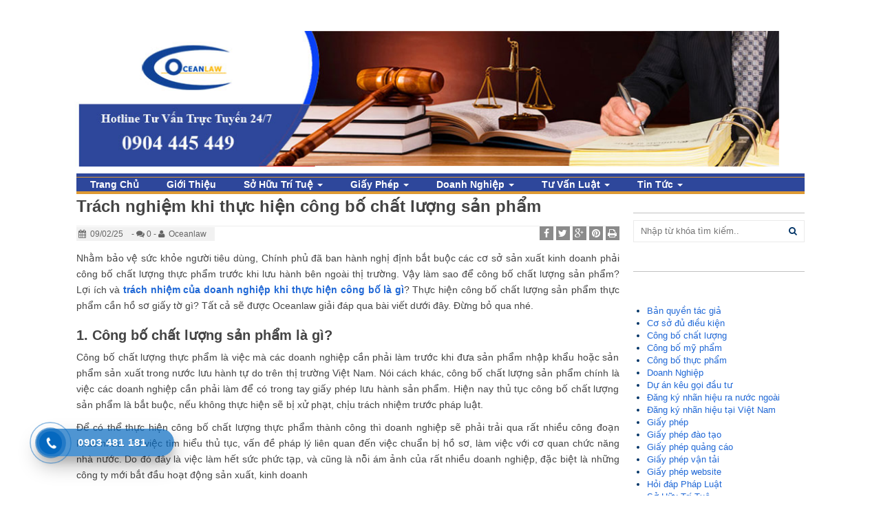

--- FILE ---
content_type: text/html; charset=UTF-8
request_url: https://giayphepdautu.vn/trach-nghiem-khi-thuc-hien-cong-bo-chat-luong-san-pham.html
body_size: 15046
content:
<!DOCTYPE html>
<html lang="en-US">
<head>
<meta charset="UTF-8">
<meta name="viewport" content="width=device-width">
<title>Trách nghiệm khi thực hiện công bố chất lượng sản phẩm - Giấy phép đầu tư</title>
<link rel="profile" href="http://gmpg.org/xfn/11">
<link rel="pingback" href="https://giayphepdautu.vn/xmlrpc.php">
<!-- Moztheme Favicon -->
<link rel="icon" type="image/png" href="https://giayphepdautu.vn/wp-content/uploads/2016/09/Logo-oceanlaw-chan-trang.png">
<!-- ./Moztheme Favicon -->

<!-- Global site tag (gtag.js) - Google Analytics -->
<script async src="https://www.googletagmanager.com/gtag/js?id=UA-77456659-4"></script>
<script>
  window.dataLayer = window.dataLayer || [];
  function gtag(){dataLayer.push(arguments);}
  gtag('js', new Date());

  gtag('config', 'UA-77456659-4');
</script>

<a id="callNowButton" href="tel:0904445449" class="ft-btn"> </a>
<style>@media (max-width: 640px) {
#callNowButton{
display: block;
height: 80px;
position: fixed;
left: 0;
border-bottom-right-radius: 40px;
border-top-right-radius: 40px;
width: 100px;
bottom: -20px;
border-top: 2px solid rgba(51,187,51,1);
background: url("https://vietsoftgroup.com/uploads/callbutton.png") center 10px no-repeat #009900;
text-decoration: none;
box-shadow: 0 0 5px #888;
-webkit-box-shadow: 0 0 5px #888;
-moz-box-shadow: 0 0 5px #888;
z-index: 9999;
}
}
</style>
<meta name='robots' content='index, follow, max-image-preview:large, max-snippet:-1, max-video-preview:-1' />
	<style>img:is([sizes="auto" i], [sizes^="auto," i]) { contain-intrinsic-size: 3000px 1500px }</style>
	
	<!-- This site is optimized with the Yoast SEO plugin v25.5 - https://yoast.com/wordpress/plugins/seo/ -->
	<meta name="description" content="Chính phủ đã ban hành nghị định bắt buộc các cơ sở sản xuất kinh doanh phải công bố chất lượng thực phẩm trước khi lưu hành bên ngoài..." />
	<link rel="canonical" href="https://giayphepdautu.vn/trach-nghiem-khi-thuc-hien-cong-bo-chat-luong-san-pham.html" />
	<meta property="og:locale" content="en_US" />
	<meta property="og:type" content="article" />
	<meta property="og:title" content="Trách nghiệm khi thực hiện công bố chất lượng sản phẩm - Giấy phép đầu tư" />
	<meta property="og:description" content="Chính phủ đã ban hành nghị định bắt buộc các cơ sở sản xuất kinh doanh phải công bố chất lượng thực phẩm trước khi lưu hành bên ngoài..." />
	<meta property="og:url" content="https://giayphepdautu.vn/trach-nghiem-khi-thuc-hien-cong-bo-chat-luong-san-pham.html" />
	<meta property="og:site_name" content="Giấy phép đầu tư" />
	<meta property="article:published_time" content="2025-02-09T06:59:24+00:00" />
	<meta property="article:modified_time" content="2025-04-02T08:25:42+00:00" />
	<meta property="og:image" content="https://giayphepdautu.vn/wp-content/uploads/2021/12/cong-bo-chat-luong-san-pham-1.jpg" />
	<meta property="og:image:width" content="940" />
	<meta property="og:image:height" content="788" />
	<meta property="og:image:type" content="image/jpeg" />
	<meta name="author" content="Oceanlaw" />
	<meta name="twitter:card" content="summary_large_image" />
	<meta name="twitter:label1" content="Written by" />
	<meta name="twitter:data1" content="Oceanlaw" />
	<meta name="twitter:label2" content="Est. reading time" />
	<meta name="twitter:data2" content="6 minutes" />
	<script type="application/ld+json" class="yoast-schema-graph">{"@context":"https://schema.org","@graph":[{"@type":"WebPage","@id":"https://giayphepdautu.vn/trach-nghiem-khi-thuc-hien-cong-bo-chat-luong-san-pham.html","url":"https://giayphepdautu.vn/trach-nghiem-khi-thuc-hien-cong-bo-chat-luong-san-pham.html","name":"Trách nghiệm khi thực hiện công bố chất lượng sản phẩm - Giấy phép đầu tư","isPartOf":{"@id":"https://giayphepdautu.vn/#website"},"primaryImageOfPage":{"@id":"https://giayphepdautu.vn/trach-nghiem-khi-thuc-hien-cong-bo-chat-luong-san-pham.html#primaryimage"},"image":{"@id":"https://giayphepdautu.vn/trach-nghiem-khi-thuc-hien-cong-bo-chat-luong-san-pham.html#primaryimage"},"thumbnailUrl":"https://giayphepdautu.vn/wp-content/uploads/2021/12/cong-bo-chat-luong-san-pham-1.jpg","datePublished":"2025-02-09T06:59:24+00:00","dateModified":"2025-04-02T08:25:42+00:00","author":{"@id":"https://giayphepdautu.vn/#/schema/person/93fd4a90c3b1482753f20f90c5e3376c"},"description":"Chính phủ đã ban hành nghị định bắt buộc các cơ sở sản xuất kinh doanh phải công bố chất lượng thực phẩm trước khi lưu hành bên ngoài...","breadcrumb":{"@id":"https://giayphepdautu.vn/trach-nghiem-khi-thuc-hien-cong-bo-chat-luong-san-pham.html#breadcrumb"},"inLanguage":"en-US","potentialAction":[{"@type":"ReadAction","target":["https://giayphepdautu.vn/trach-nghiem-khi-thuc-hien-cong-bo-chat-luong-san-pham.html"]}]},{"@type":"ImageObject","inLanguage":"en-US","@id":"https://giayphepdautu.vn/trach-nghiem-khi-thuc-hien-cong-bo-chat-luong-san-pham.html#primaryimage","url":"https://giayphepdautu.vn/wp-content/uploads/2021/12/cong-bo-chat-luong-san-pham-1.jpg","contentUrl":"https://giayphepdautu.vn/wp-content/uploads/2021/12/cong-bo-chat-luong-san-pham-1.jpg","width":940,"height":788,"caption":"công bố chất lượng sản phẩm"},{"@type":"BreadcrumbList","@id":"https://giayphepdautu.vn/trach-nghiem-khi-thuc-hien-cong-bo-chat-luong-san-pham.html#breadcrumb","itemListElement":[{"@type":"ListItem","position":1,"name":"Home","item":"https://giayphepdautu.vn/"},{"@type":"ListItem","position":2,"name":"Trách nghiệm khi thực hiện công bố chất lượng sản phẩm"}]},{"@type":"WebSite","@id":"https://giayphepdautu.vn/#website","url":"https://giayphepdautu.vn/","name":"Giấy phép đầu tư","description":"Oceanlaw Firm","potentialAction":[{"@type":"SearchAction","target":{"@type":"EntryPoint","urlTemplate":"https://giayphepdautu.vn/?s={search_term_string}"},"query-input":{"@type":"PropertyValueSpecification","valueRequired":true,"valueName":"search_term_string"}}],"inLanguage":"en-US"},{"@type":"Person","@id":"https://giayphepdautu.vn/#/schema/person/93fd4a90c3b1482753f20f90c5e3376c","name":"Oceanlaw","image":{"@type":"ImageObject","inLanguage":"en-US","@id":"https://giayphepdautu.vn/#/schema/person/image/","url":"https://secure.gravatar.com/avatar/fee0fdebece4e5ae37745ff20977561d06ff45af7b9247102504a8586feacd49?s=96&d=mm&r=g","contentUrl":"https://secure.gravatar.com/avatar/fee0fdebece4e5ae37745ff20977561d06ff45af7b9247102504a8586feacd49?s=96&d=mm&r=g","caption":"Oceanlaw"},"url":"https://giayphepdautu.vn/author/oceanlaw"}]}</script>
	<!-- / Yoast SEO plugin. -->


<link rel="alternate" type="application/rss+xml" title="Giấy phép đầu tư &raquo; Feed" href="https://giayphepdautu.vn/feed" />
<script type="text/javascript">
/* <![CDATA[ */
window._wpemojiSettings = {"baseUrl":"https:\/\/s.w.org\/images\/core\/emoji\/16.0.1\/72x72\/","ext":".png","svgUrl":"https:\/\/s.w.org\/images\/core\/emoji\/16.0.1\/svg\/","svgExt":".svg","source":{"concatemoji":"https:\/\/giayphepdautu.vn\/wp-includes\/js\/wp-emoji-release.min.js?ver=6.8.3"}};
/*! This file is auto-generated */
!function(s,n){var o,i,e;function c(e){try{var t={supportTests:e,timestamp:(new Date).valueOf()};sessionStorage.setItem(o,JSON.stringify(t))}catch(e){}}function p(e,t,n){e.clearRect(0,0,e.canvas.width,e.canvas.height),e.fillText(t,0,0);var t=new Uint32Array(e.getImageData(0,0,e.canvas.width,e.canvas.height).data),a=(e.clearRect(0,0,e.canvas.width,e.canvas.height),e.fillText(n,0,0),new Uint32Array(e.getImageData(0,0,e.canvas.width,e.canvas.height).data));return t.every(function(e,t){return e===a[t]})}function u(e,t){e.clearRect(0,0,e.canvas.width,e.canvas.height),e.fillText(t,0,0);for(var n=e.getImageData(16,16,1,1),a=0;a<n.data.length;a++)if(0!==n.data[a])return!1;return!0}function f(e,t,n,a){switch(t){case"flag":return n(e,"\ud83c\udff3\ufe0f\u200d\u26a7\ufe0f","\ud83c\udff3\ufe0f\u200b\u26a7\ufe0f")?!1:!n(e,"\ud83c\udde8\ud83c\uddf6","\ud83c\udde8\u200b\ud83c\uddf6")&&!n(e,"\ud83c\udff4\udb40\udc67\udb40\udc62\udb40\udc65\udb40\udc6e\udb40\udc67\udb40\udc7f","\ud83c\udff4\u200b\udb40\udc67\u200b\udb40\udc62\u200b\udb40\udc65\u200b\udb40\udc6e\u200b\udb40\udc67\u200b\udb40\udc7f");case"emoji":return!a(e,"\ud83e\udedf")}return!1}function g(e,t,n,a){var r="undefined"!=typeof WorkerGlobalScope&&self instanceof WorkerGlobalScope?new OffscreenCanvas(300,150):s.createElement("canvas"),o=r.getContext("2d",{willReadFrequently:!0}),i=(o.textBaseline="top",o.font="600 32px Arial",{});return e.forEach(function(e){i[e]=t(o,e,n,a)}),i}function t(e){var t=s.createElement("script");t.src=e,t.defer=!0,s.head.appendChild(t)}"undefined"!=typeof Promise&&(o="wpEmojiSettingsSupports",i=["flag","emoji"],n.supports={everything:!0,everythingExceptFlag:!0},e=new Promise(function(e){s.addEventListener("DOMContentLoaded",e,{once:!0})}),new Promise(function(t){var n=function(){try{var e=JSON.parse(sessionStorage.getItem(o));if("object"==typeof e&&"number"==typeof e.timestamp&&(new Date).valueOf()<e.timestamp+604800&&"object"==typeof e.supportTests)return e.supportTests}catch(e){}return null}();if(!n){if("undefined"!=typeof Worker&&"undefined"!=typeof OffscreenCanvas&&"undefined"!=typeof URL&&URL.createObjectURL&&"undefined"!=typeof Blob)try{var e="postMessage("+g.toString()+"("+[JSON.stringify(i),f.toString(),p.toString(),u.toString()].join(",")+"));",a=new Blob([e],{type:"text/javascript"}),r=new Worker(URL.createObjectURL(a),{name:"wpTestEmojiSupports"});return void(r.onmessage=function(e){c(n=e.data),r.terminate(),t(n)})}catch(e){}c(n=g(i,f,p,u))}t(n)}).then(function(e){for(var t in e)n.supports[t]=e[t],n.supports.everything=n.supports.everything&&n.supports[t],"flag"!==t&&(n.supports.everythingExceptFlag=n.supports.everythingExceptFlag&&n.supports[t]);n.supports.everythingExceptFlag=n.supports.everythingExceptFlag&&!n.supports.flag,n.DOMReady=!1,n.readyCallback=function(){n.DOMReady=!0}}).then(function(){return e}).then(function(){var e;n.supports.everything||(n.readyCallback(),(e=n.source||{}).concatemoji?t(e.concatemoji):e.wpemoji&&e.twemoji&&(t(e.twemoji),t(e.wpemoji)))}))}((window,document),window._wpemojiSettings);
/* ]]> */
</script>
<style id='wp-emoji-styles-inline-css' type='text/css'>

	img.wp-smiley, img.emoji {
		display: inline !important;
		border: none !important;
		box-shadow: none !important;
		height: 1em !important;
		width: 1em !important;
		margin: 0 0.07em !important;
		vertical-align: -0.1em !important;
		background: none !important;
		padding: 0 !important;
	}
</style>
<link rel='stylesheet' id='wp-block-library-css' href='https://giayphepdautu.vn/wp-includes/css/dist/block-library/style.min.css?ver=6.8.3' type='text/css' media='all' />
<style id='classic-theme-styles-inline-css' type='text/css'>
/*! This file is auto-generated */
.wp-block-button__link{color:#fff;background-color:#32373c;border-radius:9999px;box-shadow:none;text-decoration:none;padding:calc(.667em + 2px) calc(1.333em + 2px);font-size:1.125em}.wp-block-file__button{background:#32373c;color:#fff;text-decoration:none}
</style>
<style id='global-styles-inline-css' type='text/css'>
:root{--wp--preset--aspect-ratio--square: 1;--wp--preset--aspect-ratio--4-3: 4/3;--wp--preset--aspect-ratio--3-4: 3/4;--wp--preset--aspect-ratio--3-2: 3/2;--wp--preset--aspect-ratio--2-3: 2/3;--wp--preset--aspect-ratio--16-9: 16/9;--wp--preset--aspect-ratio--9-16: 9/16;--wp--preset--color--black: #000000;--wp--preset--color--cyan-bluish-gray: #abb8c3;--wp--preset--color--white: #ffffff;--wp--preset--color--pale-pink: #f78da7;--wp--preset--color--vivid-red: #cf2e2e;--wp--preset--color--luminous-vivid-orange: #ff6900;--wp--preset--color--luminous-vivid-amber: #fcb900;--wp--preset--color--light-green-cyan: #7bdcb5;--wp--preset--color--vivid-green-cyan: #00d084;--wp--preset--color--pale-cyan-blue: #8ed1fc;--wp--preset--color--vivid-cyan-blue: #0693e3;--wp--preset--color--vivid-purple: #9b51e0;--wp--preset--gradient--vivid-cyan-blue-to-vivid-purple: linear-gradient(135deg,rgba(6,147,227,1) 0%,rgb(155,81,224) 100%);--wp--preset--gradient--light-green-cyan-to-vivid-green-cyan: linear-gradient(135deg,rgb(122,220,180) 0%,rgb(0,208,130) 100%);--wp--preset--gradient--luminous-vivid-amber-to-luminous-vivid-orange: linear-gradient(135deg,rgba(252,185,0,1) 0%,rgba(255,105,0,1) 100%);--wp--preset--gradient--luminous-vivid-orange-to-vivid-red: linear-gradient(135deg,rgba(255,105,0,1) 0%,rgb(207,46,46) 100%);--wp--preset--gradient--very-light-gray-to-cyan-bluish-gray: linear-gradient(135deg,rgb(238,238,238) 0%,rgb(169,184,195) 100%);--wp--preset--gradient--cool-to-warm-spectrum: linear-gradient(135deg,rgb(74,234,220) 0%,rgb(151,120,209) 20%,rgb(207,42,186) 40%,rgb(238,44,130) 60%,rgb(251,105,98) 80%,rgb(254,248,76) 100%);--wp--preset--gradient--blush-light-purple: linear-gradient(135deg,rgb(255,206,236) 0%,rgb(152,150,240) 100%);--wp--preset--gradient--blush-bordeaux: linear-gradient(135deg,rgb(254,205,165) 0%,rgb(254,45,45) 50%,rgb(107,0,62) 100%);--wp--preset--gradient--luminous-dusk: linear-gradient(135deg,rgb(255,203,112) 0%,rgb(199,81,192) 50%,rgb(65,88,208) 100%);--wp--preset--gradient--pale-ocean: linear-gradient(135deg,rgb(255,245,203) 0%,rgb(182,227,212) 50%,rgb(51,167,181) 100%);--wp--preset--gradient--electric-grass: linear-gradient(135deg,rgb(202,248,128) 0%,rgb(113,206,126) 100%);--wp--preset--gradient--midnight: linear-gradient(135deg,rgb(2,3,129) 0%,rgb(40,116,252) 100%);--wp--preset--font-size--small: 13px;--wp--preset--font-size--medium: 20px;--wp--preset--font-size--large: 36px;--wp--preset--font-size--x-large: 42px;--wp--preset--spacing--20: 0.44rem;--wp--preset--spacing--30: 0.67rem;--wp--preset--spacing--40: 1rem;--wp--preset--spacing--50: 1.5rem;--wp--preset--spacing--60: 2.25rem;--wp--preset--spacing--70: 3.38rem;--wp--preset--spacing--80: 5.06rem;--wp--preset--shadow--natural: 6px 6px 9px rgba(0, 0, 0, 0.2);--wp--preset--shadow--deep: 12px 12px 50px rgba(0, 0, 0, 0.4);--wp--preset--shadow--sharp: 6px 6px 0px rgba(0, 0, 0, 0.2);--wp--preset--shadow--outlined: 6px 6px 0px -3px rgba(255, 255, 255, 1), 6px 6px rgba(0, 0, 0, 1);--wp--preset--shadow--crisp: 6px 6px 0px rgba(0, 0, 0, 1);}:where(.is-layout-flex){gap: 0.5em;}:where(.is-layout-grid){gap: 0.5em;}body .is-layout-flex{display: flex;}.is-layout-flex{flex-wrap: wrap;align-items: center;}.is-layout-flex > :is(*, div){margin: 0;}body .is-layout-grid{display: grid;}.is-layout-grid > :is(*, div){margin: 0;}:where(.wp-block-columns.is-layout-flex){gap: 2em;}:where(.wp-block-columns.is-layout-grid){gap: 2em;}:where(.wp-block-post-template.is-layout-flex){gap: 1.25em;}:where(.wp-block-post-template.is-layout-grid){gap: 1.25em;}.has-black-color{color: var(--wp--preset--color--black) !important;}.has-cyan-bluish-gray-color{color: var(--wp--preset--color--cyan-bluish-gray) !important;}.has-white-color{color: var(--wp--preset--color--white) !important;}.has-pale-pink-color{color: var(--wp--preset--color--pale-pink) !important;}.has-vivid-red-color{color: var(--wp--preset--color--vivid-red) !important;}.has-luminous-vivid-orange-color{color: var(--wp--preset--color--luminous-vivid-orange) !important;}.has-luminous-vivid-amber-color{color: var(--wp--preset--color--luminous-vivid-amber) !important;}.has-light-green-cyan-color{color: var(--wp--preset--color--light-green-cyan) !important;}.has-vivid-green-cyan-color{color: var(--wp--preset--color--vivid-green-cyan) !important;}.has-pale-cyan-blue-color{color: var(--wp--preset--color--pale-cyan-blue) !important;}.has-vivid-cyan-blue-color{color: var(--wp--preset--color--vivid-cyan-blue) !important;}.has-vivid-purple-color{color: var(--wp--preset--color--vivid-purple) !important;}.has-black-background-color{background-color: var(--wp--preset--color--black) !important;}.has-cyan-bluish-gray-background-color{background-color: var(--wp--preset--color--cyan-bluish-gray) !important;}.has-white-background-color{background-color: var(--wp--preset--color--white) !important;}.has-pale-pink-background-color{background-color: var(--wp--preset--color--pale-pink) !important;}.has-vivid-red-background-color{background-color: var(--wp--preset--color--vivid-red) !important;}.has-luminous-vivid-orange-background-color{background-color: var(--wp--preset--color--luminous-vivid-orange) !important;}.has-luminous-vivid-amber-background-color{background-color: var(--wp--preset--color--luminous-vivid-amber) !important;}.has-light-green-cyan-background-color{background-color: var(--wp--preset--color--light-green-cyan) !important;}.has-vivid-green-cyan-background-color{background-color: var(--wp--preset--color--vivid-green-cyan) !important;}.has-pale-cyan-blue-background-color{background-color: var(--wp--preset--color--pale-cyan-blue) !important;}.has-vivid-cyan-blue-background-color{background-color: var(--wp--preset--color--vivid-cyan-blue) !important;}.has-vivid-purple-background-color{background-color: var(--wp--preset--color--vivid-purple) !important;}.has-black-border-color{border-color: var(--wp--preset--color--black) !important;}.has-cyan-bluish-gray-border-color{border-color: var(--wp--preset--color--cyan-bluish-gray) !important;}.has-white-border-color{border-color: var(--wp--preset--color--white) !important;}.has-pale-pink-border-color{border-color: var(--wp--preset--color--pale-pink) !important;}.has-vivid-red-border-color{border-color: var(--wp--preset--color--vivid-red) !important;}.has-luminous-vivid-orange-border-color{border-color: var(--wp--preset--color--luminous-vivid-orange) !important;}.has-luminous-vivid-amber-border-color{border-color: var(--wp--preset--color--luminous-vivid-amber) !important;}.has-light-green-cyan-border-color{border-color: var(--wp--preset--color--light-green-cyan) !important;}.has-vivid-green-cyan-border-color{border-color: var(--wp--preset--color--vivid-green-cyan) !important;}.has-pale-cyan-blue-border-color{border-color: var(--wp--preset--color--pale-cyan-blue) !important;}.has-vivid-cyan-blue-border-color{border-color: var(--wp--preset--color--vivid-cyan-blue) !important;}.has-vivid-purple-border-color{border-color: var(--wp--preset--color--vivid-purple) !important;}.has-vivid-cyan-blue-to-vivid-purple-gradient-background{background: var(--wp--preset--gradient--vivid-cyan-blue-to-vivid-purple) !important;}.has-light-green-cyan-to-vivid-green-cyan-gradient-background{background: var(--wp--preset--gradient--light-green-cyan-to-vivid-green-cyan) !important;}.has-luminous-vivid-amber-to-luminous-vivid-orange-gradient-background{background: var(--wp--preset--gradient--luminous-vivid-amber-to-luminous-vivid-orange) !important;}.has-luminous-vivid-orange-to-vivid-red-gradient-background{background: var(--wp--preset--gradient--luminous-vivid-orange-to-vivid-red) !important;}.has-very-light-gray-to-cyan-bluish-gray-gradient-background{background: var(--wp--preset--gradient--very-light-gray-to-cyan-bluish-gray) !important;}.has-cool-to-warm-spectrum-gradient-background{background: var(--wp--preset--gradient--cool-to-warm-spectrum) !important;}.has-blush-light-purple-gradient-background{background: var(--wp--preset--gradient--blush-light-purple) !important;}.has-blush-bordeaux-gradient-background{background: var(--wp--preset--gradient--blush-bordeaux) !important;}.has-luminous-dusk-gradient-background{background: var(--wp--preset--gradient--luminous-dusk) !important;}.has-pale-ocean-gradient-background{background: var(--wp--preset--gradient--pale-ocean) !important;}.has-electric-grass-gradient-background{background: var(--wp--preset--gradient--electric-grass) !important;}.has-midnight-gradient-background{background: var(--wp--preset--gradient--midnight) !important;}.has-small-font-size{font-size: var(--wp--preset--font-size--small) !important;}.has-medium-font-size{font-size: var(--wp--preset--font-size--medium) !important;}.has-large-font-size{font-size: var(--wp--preset--font-size--large) !important;}.has-x-large-font-size{font-size: var(--wp--preset--font-size--x-large) !important;}
:where(.wp-block-post-template.is-layout-flex){gap: 1.25em;}:where(.wp-block-post-template.is-layout-grid){gap: 1.25em;}
:where(.wp-block-columns.is-layout-flex){gap: 2em;}:where(.wp-block-columns.is-layout-grid){gap: 2em;}
:root :where(.wp-block-pullquote){font-size: 1.5em;line-height: 1.6;}
</style>
<link rel='stylesheet' id='hpr-style-css' href='https://giayphepdautu.vn/wp-content/plugins/hotline-phone-ring/assets/css/style-1.css?ver=2.0.6' type='text/css' media='all' />
<link rel='stylesheet' id='moztheme-bootstrap-css-css' href='https://giayphepdautu.vn/wp-content/themes/vietmoz-wp/framework/resources/bootstrap/css/bootstrap.min.css?ver=6.8.3' type='text/css' media='all' />
<link rel='stylesheet' id='moztheme-slick-css-css' href='https://giayphepdautu.vn/wp-content/themes/vietmoz-wp/framework/resources/slick/slick.css?ver=6.8.3' type='text/css' media='all' />
<link rel='stylesheet' id='moztheme-fontawesome-css' href='https://giayphepdautu.vn/wp-content/themes/vietmoz-wp/framework/resources/fontawesome/css/font-awesome.min.css?ver=6.8.3' type='text/css' media='all' />
<link rel='stylesheet' id='moztheme-style-css' href='https://giayphepdautu.vn/wp-content/themes/vietmoz-wp/style.css?ver=6.8.3' type='text/css' media='all' />
<link rel='stylesheet' id='upw_theme_standard-css' href='https://giayphepdautu.vn/wp-content/plugins/ultimate-posts-widget/css/upw-theme-standard.min.css?ver=6.8.3' type='text/css' media='all' />
<script type="text/javascript" src="https://giayphepdautu.vn/wp-includes/js/jquery/jquery.min.js?ver=3.7.1" id="jquery-core-js"></script>
<script type="text/javascript" src="https://giayphepdautu.vn/wp-includes/js/jquery/jquery-migrate.min.js?ver=3.4.1" id="jquery-migrate-js"></script>
<script type="text/javascript" src="https://giayphepdautu.vn/wp-content/themes/vietmoz-wp/framework/resources/slick/slick.min.js?ver=20141010" id="moztheme-slick-js-js"></script>
<link rel="https://api.w.org/" href="https://giayphepdautu.vn/wp-json/" /><link rel="alternate" title="JSON" type="application/json" href="https://giayphepdautu.vn/wp-json/wp/v2/posts/4158" /><link rel="EditURI" type="application/rsd+xml" title="RSD" href="https://giayphepdautu.vn/xmlrpc.php?rsd" />
<meta name="generator" content="WordPress 6.8.3" />
<link rel='shortlink' href='https://giayphepdautu.vn/?p=4158' />
<link rel="alternate" title="oEmbed (JSON)" type="application/json+oembed" href="https://giayphepdautu.vn/wp-json/oembed/1.0/embed?url=https%3A%2F%2Fgiayphepdautu.vn%2Ftrach-nghiem-khi-thuc-hien-cong-bo-chat-luong-san-pham.html" />
<link rel="alternate" title="oEmbed (XML)" type="text/xml+oembed" href="https://giayphepdautu.vn/wp-json/oembed/1.0/embed?url=https%3A%2F%2Fgiayphepdautu.vn%2Ftrach-nghiem-khi-thuc-hien-cong-bo-chat-luong-san-pham.html&#038;format=xml" />
			<style>
				.hotline-phone-ring-circle {
					border-color: #0568bf;
				}
				.hotline-phone-ring-circle-fill, .hotline-phone-ring-img-circle, .hotline-bar {
					background-color: #0568bf;
				}
			</style>

							<style>
					.hotline-bar {
						background: rgb( 5, 104, 191, .7 );
					}
				</style>
								<style>
					.hotline-phone-ring-wrap {
						 left: 20px;						 bottom: 20px;					}
				</style>
				<style type='text/css'>.rp4wp-related-posts ul{width:100%;padding:0;margin:0;float:left;}
.rp4wp-related-posts ul>li{list-style:none;padding:0;margin:0;padding-bottom:20px;clear:both;}
.rp4wp-related-posts ul>li>p{margin:0;padding:0;}
.rp4wp-related-post-image{width:35%;padding-right:25px;-moz-box-sizing:border-box;-webkit-box-sizing:border-box;box-sizing:border-box;float:left;}</style>
<style type="text/css" title="dynamic-css" class="options-output">body,blockquote{font-family:Arial;font-weight:normal;color:#444;font-size:14px;opacity: 1;visibility: visible;-webkit-transition: opacity 0.24s ease-in-out;-moz-transition: opacity 0.24s ease-in-out;transition: opacity 0.24s ease-in-out;}.wf-loading body,.wf-loading blockquote,{opacity: 0;}.ie.wf-loading body,.ie.wf-loading blockquote,{visibility: hidden;}#secondary,#territory{color:#003366;font-size:13px;opacity: 1;visibility: visible;-webkit-transition: opacity 0.24s ease-in-out;-moz-transition: opacity 0.24s ease-in-out;transition: opacity 0.24s ease-in-out;}.wf-loading #secondary,.wf-loading #territory,{opacity: 0;}.ie.wf-loading #secondary,.ie.wf-loading #territory,{visibility: hidden;}#colophon{line-height:19px;color:#c3c3c3;font-size:12px;opacity: 1;visibility: visible;-webkit-transition: opacity 0.24s ease-in-out;-moz-transition: opacity 0.24s ease-in-out;transition: opacity 0.24s ease-in-out;}.wf-loading #colophon,{opacity: 0;}.ie.wf-loading #colophon,{visibility: hidden;}nav .moztheme-nav a{text-transform:capitalize;line-height:20px;font-weight:700;font-style:normal;font-size:14px;opacity: 1;visibility: visible;-webkit-transition: opacity 0.24s ease-in-out;-moz-transition: opacity 0.24s ease-in-out;transition: opacity 0.24s ease-in-out;}.wf-loading nav .moztheme-nav a,{opacity: 0;}.ie.wf-loading nav .moztheme-nav a,{visibility: hidden;}nav .moztheme-nav ul a{line-height:30px;font-weight:700;font-style:normal;font-size:12px;opacity: 1;visibility: visible;-webkit-transition: opacity 0.24s ease-in-out;-moz-transition: opacity 0.24s ease-in-out;transition: opacity 0.24s ease-in-out;}.wf-loading nav .moztheme-nav ul a,{opacity: 0;}.ie.wf-loading nav .moztheme-nav ul a,{visibility: hidden;}footer#colophon nav .moztheme-ft-nav a{line-height:14px;font-size:14px;opacity: 1;visibility: visible;-webkit-transition: opacity 0.24s ease-in-out;-moz-transition: opacity 0.24s ease-in-out;transition: opacity 0.24s ease-in-out;}.wf-loading footer#colophon nav .moztheme-ft-nav a,{opacity: 0;}.ie.wf-loading footer#colophon nav .moztheme-ft-nav a,{visibility: hidden;}h1,h2,h3,h4,h5,h6{opacity: 1;visibility: visible;-webkit-transition: opacity 0.24s ease-in-out;-moz-transition: opacity 0.24s ease-in-out;transition: opacity 0.24s ease-in-out;}.wf-loading h1,.wf-loading h2,.wf-loading h3,.wf-loading h4,.wf-loading h5,.wf-loading h6,{opacity: 0;}.ie.wf-loading h1,.ie.wf-loading h2,.ie.wf-loading h3,.ie.wf-loading h4,.ie.wf-loading h5,.ie.wf-loading h6,{visibility: hidden;}h1,.h1,h1.h1{font-size:24px;opacity: 1;visibility: visible;-webkit-transition: opacity 0.24s ease-in-out;-moz-transition: opacity 0.24s ease-in-out;transition: opacity 0.24s ease-in-out;}.wf-loading h1,.wf-loading .h1,.wf-loading h1.h1,{opacity: 0;}.ie.wf-loading h1,.ie.wf-loading .h1,.ie.wf-loading h1.h1,{visibility: hidden;}h2,.h2,h2.h2{font-size:20px;opacity: 1;visibility: visible;-webkit-transition: opacity 0.24s ease-in-out;-moz-transition: opacity 0.24s ease-in-out;transition: opacity 0.24s ease-in-out;}.wf-loading h2,.wf-loading .h2,.wf-loading h2.h2,{opacity: 0;}.ie.wf-loading h2,.ie.wf-loading .h2,.ie.wf-loading h2.h2,{visibility: hidden;}h3,.h3,h3.h3{font-size:16px;opacity: 1;visibility: visible;-webkit-transition: opacity 0.24s ease-in-out;-moz-transition: opacity 0.24s ease-in-out;transition: opacity 0.24s ease-in-out;}.wf-loading h3,.wf-loading .h3,.wf-loading h3.h3,{opacity: 0;}.ie.wf-loading h3,.ie.wf-loading .h3,.ie.wf-loading h3.h3,{visibility: hidden;}h4,.h4,h4.h4{font-size:15px;opacity: 1;visibility: visible;-webkit-transition: opacity 0.24s ease-in-out;-moz-transition: opacity 0.24s ease-in-out;transition: opacity 0.24s ease-in-out;}.wf-loading h4,.wf-loading .h4,.wf-loading h4.h4,{opacity: 0;}.ie.wf-loading h4,.ie.wf-loading .h4,.ie.wf-loading h4.h4,{visibility: hidden;}h5,.h5,h5.h5{font-size:14px;opacity: 1;visibility: visible;-webkit-transition: opacity 0.24s ease-in-out;-moz-transition: opacity 0.24s ease-in-out;transition: opacity 0.24s ease-in-out;}.wf-loading h5,.wf-loading .h5,.wf-loading h5.h5,{opacity: 0;}.ie.wf-loading h5,.ie.wf-loading .h5,.ie.wf-loading h5.h5,{visibility: hidden;}h6,.h6,h6.h6{font-size:12px;opacity: 1;visibility: visible;-webkit-transition: opacity 0.24s ease-in-out;-moz-transition: opacity 0.24s ease-in-out;transition: opacity 0.24s ease-in-out;}.wf-loading h6,.wf-loading .h6,.wf-loading h6.h6,{opacity: 0;}.ie.wf-loading h6,.ie.wf-loading .h6,.ie.wf-loading h6.h6,{visibility: hidden;}.widget-area .widget-title,.widget-area .widget-title a,.entry-content .yarpp-related > *:first-child{text-transform:uppercase;line-height:12px;font-weight:700;font-style:normal;color:#ffffff;font-size:12px;opacity: 1;visibility: visible;-webkit-transition: opacity 0.24s ease-in-out;-moz-transition: opacity 0.24s ease-in-out;transition: opacity 0.24s ease-in-out;}.wf-loading .widget-area .widget-title,.wf-loading .widget-area .widget-title a,.wf-loading .entry-content .yarpp-related > *:first-child,{opacity: 0;}.ie.wf-loading .widget-area .widget-title,.ie.wf-loading .widget-area .widget-title a,.ie.wf-loading .entry-content .yarpp-related > *:first-child,{visibility: hidden;}footer .widget-title{text-transform:uppercase;line-height:12px;font-weight:700;font-style:normal;color:#fff;font-size:12px;opacity: 1;visibility: visible;-webkit-transition: opacity 0.24s ease-in-out;-moz-transition: opacity 0.24s ease-in-out;transition: opacity 0.24s ease-in-out;}.wf-loading footer .widget-title,{opacity: 0;}.ie.wf-loading footer .widget-title,{visibility: hidden;}1{background-image: url('3');}1{background-image: url('3');}1{background-image: url('3');}1{background-image: url('3');}1{background-image: url('3');}1{background-image: url('4');}#page{background-color:#fff;}a{color:#2068d6;}a:hover{color:#dd3333;}a:active{color:#333;}footer#colophon a{color:#c3c3c3;}footer#colophon a:hover{color:#fff;}footer#colophon a:active{color:#c3c3c3;}1{background-image: url('1');}header#masthead{background-color:#FFF;}header#masthead > .container{padding-top:5px;padding-bottom:10px;}header#masthead{margin-top:0;margin-bottom:0;}.topbar{background-color:#003366;}.topbar{margin-top:5px;margin-right:0;margin-bottom:5px;margin-left:0;}.topbar .navbar-nav>li>a{font-weight:400;font-style:normal;color:#f1f1f1;font-size:12px;opacity: 1;visibility: visible;-webkit-transition: opacity 0.24s ease-in-out;-moz-transition: opacity 0.24s ease-in-out;transition: opacity 0.24s ease-in-out;}.wf-loading .topbar .navbar-nav>li>a,{opacity: 0;}.ie.wf-loading .topbar .navbar-nav>li>a,{visibility: hidden;}.topbar .navbar-nav>li>a{padding-top:3px;padding-right:5px;padding-bottom:3px;padding-left:5px;}nav#site-navigation .navinside{background-color:#2e479b;}nav#site-navigation > .container #main-nav{border-top:1px solid #dd9933;border-bottom:4px solid #dd9933;}nav#site-navigation{margin-top:0px;margin-right:0;margin-bottom:5px;margin-left:0;}nav#site-navigation > .container > .navinside{padding-top:5px;padding-right:0;padding-bottom:0px;padding-left:0;}.moztheme-nav li a:hover,.nav> i a:focus,.nav>li.current-menu-item>a,.nav .open>a,.nav .open>a:hover,.nav .open>a:focus,.nav>li>a:focus{background-color:#2e479b;}.moztheme-nav a{color:#ffffff;}.moztheme-nav a:hover{color:#ffffff;}.moztheme-nav a:active{color:#333;}.moztheme-nav ul li a,.moztheme-nav ul li.current-menu-item>a,.moztheme-nav ul li.current-menu-item:hover>a,.dropdown-menu{background-color:#2e479b;}.moztheme-nav ul li a:hover,.moztheme-nav ul li a:focus,.moztheme-nav ul li.current-menu-item:hover>a{background-color:transparent;}nav .dropdown-menu a,.dropdown-menu>.active>a{color:#ffffff;}nav .dropdown-menu a:hover,.dropdown-menu>.active>a:hover{color:#dd3333;}nav .dropdown-menu a:active,.dropdown-menu>.active>a:active{color:#ffffff;}nav#site-navigation .moztheme-nav>li>a{margin-top:0;margin-right:0;margin-bottom:0;margin-left:0;}nav#site-navigation .moztheme-nav>li{padding-top:0;padding-right:0;padding-bottom:0;padding-left:0;}nav#site-navigation .moztheme-nav>li>a{padding-right:20px;padding-left:20px;}.widget-area aside{background-color:#fff;}.widget-area aside{margin-top:0;margin-right:0;margin-bottom:20px;margin-left:0;}.widget-area aside .widget-title{margin-top:0;margin-right:0;margin-bottom:10px;margin-left:0;}.widget-area aside .widget-title{padding-top:5px;padding-right:0;padding-bottom:5px;padding-left:0;}.widget-area aside .widget-title{border-bottom:1px solid #c2c2c2;}footer#colophon{background-color:#2e479b;}footer#colophon{margin-top:0;margin-bottom:0;}footer#colophon{padding-top:0;padding-bottom:0;}footer#colophon > .container .inside{padding-top:0;padding-bottom:0;}footer#colophon .widget-title{margin-top:0;margin-bottom:10px;}footer#colophon .widget-title{padding-top:40px;padding-right:0;padding-bottom:10px;padding-left:0;}.site-info{background-color:#3B3B3B;}.site-info,.site-info a{color:#999;font-size:12px;opacity: 1;visibility: visible;-webkit-transition: opacity 0.24s ease-in-out;-moz-transition: opacity 0.24s ease-in-out;transition: opacity 0.24s ease-in-out;}.wf-loading .site-info,.wf-loading .site-info a,{opacity: 0;}.ie.wf-loading .site-info,.ie.wf-loading .site-info a,{visibility: hidden;}.site-info .container .inside{padding-top:10px;padding-bottom:10px;}</style>	
<meta name="google-site-verification" content="xK3WxlXjrYS2OAF4lVKJFWzTOwhZUsaRX4Ah0bCTVHQ" />
	
	
	
</head>
<!-- Moztheme custom CSS -->
<style type="text/css" media="screen">
	::-webkit-input-placeholder {
		color: ;
		font-weight: ;
		font-size: ;
	}
	:-moz-placeholder {
		color: ;
		font-weight: ;
		font-size: ;
	}
	::-moz-placeholder {
		color: ;
		font-weight: ;
		font-size: ;
	}
	:-ms-input-placeholde {
		color: ;
		font-weight: ;
		font-size: ;
	}
	.nav>li.current-menu-item>a, .nav .open>a, .nav .open>a:hover {
		color: #ffffff;
	}
	nav#site-navigation .moztheme-nav>li>a {
		padding-top: 0;
		padding-bottom: 0;
	}
	nav .dropdown-menu > li:hover > a {
		color:#ffffff;
	}
		#preview {
		width: 450px;
	}
		.single .entry-content p {
text-align: justify;
}

.widget_moztheme_categoryposts_widget .widget-title a:after {
  content: '// Xem thêm';
}
#page {
    padding: 0px 0;
}
.dropdown-menu a {
    border: none;
}
.single .entry-content p {
text-align: justify;
}
footer#colophon {
    border-top: 1px solid silver;
}

@media ( max-width: 769px ) {
	.newsblock-small li h4 a {
		font-size: 14px;
	}
	.single .entry-content, .page-template-default .entry-content {
		font-size: 16px;
		line-height: 25px;
	}
}
@media (min-width: 1078px) {
 #page.boxed {
 max-width: 1078px;
 }
 .container {
 width: 1078px;
 }
}

.home-products .item:nth-child(n) h2 a {
background: #003366;
}</style>
<!-- Moztheme custom CSS -->
<body class="wp-singular post-template-default single single-post postid-4158 single-format-standard wp-theme-vietmoz-wp group-blog">
<div id="page" class="hfeed site boxed">

		<header id="masthead" class="site-header header-v1" role="banner">
				<div class="container">
			<div class="site-branding row">
				<div class="site-title clearfix text-center">
					<div class="logo type-2">
			<a class="img" href="https://giayphepdautu.vn/" rel="home">
			<img src="https://giayphepdautu.vn/wp-content/uploads/2019/04/banner-giayphepconnet.jpg" alt="Giấy phép đầu tư" title="Giấy phép đầu tư" />
		</a>
	</div><!-- /.logo -->				    <button type="button" class="navbar-toggle collapsed" data-toggle="collapse" data-target="#main-nav">
				        <span class="sr-only">Toggle navigation</span>
				        <span class="icon-bar"></span>
				        <span class="icon-bar"></span>
				        <span class="icon-bar"></span>
				    </button>
				</div>
				<div class="top-search col-xs-12 visible-xs">
					<form role="search" method="get" class="search-form clearfix sf-v1" action="https://giayphepdautu.vn/">
	<input type="search" class="search-field" placeholder="Nhập từ khóa tìm kiếm.." value="" name="s" title="Tìm kiếm:" />
	<input type="submit" class="search-submit fa" value="&#xf002;" />
</form>				</div>
			</div>
		</div>
	</header><!-- #masthead -->
	
<nav id="site-navigation" class="main-navigation clearfix" role="navigation">
	<div class="container">
	<div class="clearfix navinside">
	<div id="main-nav" class="collapse navbar-collapse"><ul id="menu-menu-chinh" class="menu moztheme-nav nav navbar-nav"><li id="menu-item-2120" class="menu-item menu-item-type-post_type menu-item-object-page menu-item-home menu-item-2120"><a title="Trang chủ" href="https://giayphepdautu.vn/">Trang chủ</a></li>
<li id="menu-item-2121" class="menu-item menu-item-type-taxonomy menu-item-object-category menu-item-2121"><a title="Giới thiệu" href="https://giayphepdautu.vn/gioi-thieu-cong-ty">Giới thiệu</a></li>
<li id="menu-item-2122" class="menu-item menu-item-type-taxonomy menu-item-object-category menu-item-has-children menu-item-2122 dropdown"><a title="Sở Hữu Trí Tuệ" href="https://giayphepdautu.vn/so-huu-tri-tue" data-toggle="dropdown" class="dropdown-toggle" aria-haspopup="true">Sở Hữu Trí Tuệ <span class="caret"></span></a>
<ul role="menu" class=" dropdown-menu">
	<li id="menu-item-2123" class="menu-item menu-item-type-taxonomy menu-item-object-category menu-item-2123"><a title="Đăng ký nhãn hiệu ra nước ngoài" href="https://giayphepdautu.vn/dang-ky-nhan-hieu-ra-nuoc-ngoai">Đăng ký nhãn hiệu ra nước ngoài</a></li>
	<li id="menu-item-2124" class="menu-item menu-item-type-taxonomy menu-item-object-category menu-item-2124"><a title="Đăng ký nhãn hiệu tại Việt Nam" href="https://giayphepdautu.vn/dang-ky-nhan-hieu-tai-viet-nam">Đăng ký nhãn hiệu tại Việt Nam</a></li>
	<li id="menu-item-2125" class="menu-item menu-item-type-taxonomy menu-item-object-category menu-item-2125"><a title="Bản quyền tác giả" href="https://giayphepdautu.vn/ban-quyen-tac-gia">Bản quyền tác giả</a></li>
	<li id="menu-item-2126" class="menu-item menu-item-type-taxonomy menu-item-object-category menu-item-2126"><a title="Bảo hộ thương hiệu" href="https://giayphepdautu.vn/bao-ho-thuong-hieu">Bảo hộ thương hiệu</a></li>
	<li id="menu-item-2127" class="menu-item menu-item-type-taxonomy menu-item-object-category menu-item-2127"><a title="Sáng chế/ Kiểu Dáng" href="https://giayphepdautu.vn/sang-che-kieu-dang">Sáng chế/ Kiểu Dáng</a></li>
	<li id="menu-item-2128" class="menu-item menu-item-type-taxonomy menu-item-object-category menu-item-2128"><a title="Xử lý vi phạm" href="https://giayphepdautu.vn/xu-ly-vi-pham">Xử lý vi phạm</a></li>
</ul>
</li>
<li id="menu-item-2129" class="menu-item menu-item-type-taxonomy menu-item-object-category menu-item-has-children menu-item-2129 dropdown"><a title="​Giấy phép" href="https://giayphepdautu.vn/giay-phep" data-toggle="dropdown" class="dropdown-toggle" aria-haspopup="true">​Giấy phép <span class="caret"></span></a>
<ul role="menu" class=" dropdown-menu">
	<li id="menu-item-2130" class="menu-item menu-item-type-taxonomy menu-item-object-category menu-item-2130"><a title="Giấy phép đào tạo" href="https://giayphepdautu.vn/giay-phep-dao-tao">Giấy phép đào tạo</a></li>
	<li id="menu-item-2131" class="menu-item menu-item-type-taxonomy menu-item-object-category menu-item-2131"><a title="Giấy phép quảng cáo" href="https://giayphepdautu.vn/giay-phep-quang-cao">Giấy phép quảng cáo</a></li>
	<li id="menu-item-2132" class="menu-item menu-item-type-taxonomy menu-item-object-category menu-item-2132"><a title="Giấy phép vận tải" href="https://giayphepdautu.vn/giay-phep-van-tai">Giấy phép vận tải</a></li>
	<li id="menu-item-2133" class="menu-item menu-item-type-taxonomy menu-item-object-category menu-item-2133"><a title="Giấy phép website" href="https://giayphepdautu.vn/giay-phep-website">Giấy phép website</a></li>
	<li id="menu-item-2134" class="menu-item menu-item-type-taxonomy menu-item-object-category menu-item-2134"><a title="Cơ sở đủ điều kiện" href="https://giayphepdautu.vn/co-so-du-dieu-kien">Cơ sở đủ điều kiện</a></li>
	<li id="menu-item-2135" class="menu-item menu-item-type-taxonomy menu-item-object-category current-post-ancestor current-menu-parent current-post-parent menu-item-2135"><a title="Công bố chất lượng" href="https://giayphepdautu.vn/cong-bo-chat-luong">Công bố chất lượng</a></li>
	<li id="menu-item-2136" class="menu-item menu-item-type-taxonomy menu-item-object-category menu-item-2136"><a title="Công bố mỹ phẩm" href="https://giayphepdautu.vn/cong-bo-my-pham">Công bố mỹ phẩm</a></li>
	<li id="menu-item-2137" class="menu-item menu-item-type-taxonomy menu-item-object-category current-post-ancestor current-menu-parent current-post-parent menu-item-2137"><a title="Công bố thực phẩm" href="https://giayphepdautu.vn/cong-bo-thuc-pham">Công bố thực phẩm</a></li>
</ul>
</li>
<li id="menu-item-2138" class="menu-item menu-item-type-taxonomy menu-item-object-category menu-item-has-children menu-item-2138 dropdown"><a title="Doanh Nghiệp" href="https://giayphepdautu.vn/doanh-nghiep" data-toggle="dropdown" class="dropdown-toggle" aria-haspopup="true">Doanh Nghiệp <span class="caret"></span></a>
<ul role="menu" class=" dropdown-menu">
	<li id="menu-item-2139" class="menu-item menu-item-type-taxonomy menu-item-object-category menu-item-2139"><a title="Thành lập công ty" href="https://giayphepdautu.vn/thanh-lap-cong-ty">Thành lập công ty</a></li>
	<li id="menu-item-2140" class="menu-item menu-item-type-taxonomy menu-item-object-category menu-item-2140"><a title="Thành lập công ty 100% vốn NN" href="https://giayphepdautu.vn/thanh-lap-cong-ty-100-von-nuoc-ngoai">Thành lập công ty 100% vốn NN</a></li>
	<li id="menu-item-2142" class="menu-item menu-item-type-taxonomy menu-item-object-category menu-item-2142"><a title="Thay đổi đăng ký kinh doanh" href="https://giayphepdautu.vn/thay-doi-dang-ky-kinh-doanh">Thay đổi đăng ký kinh doanh</a></li>
	<li id="menu-item-2143" class="menu-item menu-item-type-taxonomy menu-item-object-category menu-item-2143"><a title="Tổ chức lại doanh nghiệp" href="https://giayphepdautu.vn/to-chuc-lai-doanh-nghiep">Tổ chức lại doanh nghiệp</a></li>
	<li id="menu-item-2144" class="menu-item menu-item-type-taxonomy menu-item-object-category menu-item-2144"><a title="Tư vấn doanh nghiệp" href="https://giayphepdautu.vn/tu-van-doanh-nghiep">Tư vấn doanh nghiệp</a></li>
	<li id="menu-item-2145" class="menu-item menu-item-type-taxonomy menu-item-object-category menu-item-2145"><a title="Tư vấn đầu tư" href="https://giayphepdautu.vn/tu-van-dau-tu">Tư vấn đầu tư</a></li>
</ul>
</li>
<li id="menu-item-2146" class="menu-item menu-item-type-taxonomy menu-item-object-category menu-item-has-children menu-item-2146 dropdown"><a title="Tư Vấn Luật" href="https://giayphepdautu.vn/tu-van-luat" data-toggle="dropdown" class="dropdown-toggle" aria-haspopup="true">Tư Vấn Luật <span class="caret"></span></a>
<ul role="menu" class=" dropdown-menu">
	<li id="menu-item-2147" class="menu-item menu-item-type-taxonomy menu-item-object-category menu-item-2147"><a title="Dịch vụ pháp lý" href="https://giayphepdautu.vn/dich-vu-phap-ly">Dịch vụ pháp lý</a></li>
	<li id="menu-item-2148" class="menu-item menu-item-type-taxonomy menu-item-object-category menu-item-2148"><a title="Tư vấn luật đất đai" href="https://giayphepdautu.vn/tu-van-luat-dat-dai">Tư vấn luật đất đai</a></li>
	<li id="menu-item-2149" class="menu-item menu-item-type-taxonomy menu-item-object-category menu-item-2149"><a title="Tư vấn luật hôn nhân và gia đình" href="https://giayphepdautu.vn/tu-van-luat-hon-nhan-va-gia-dinh">Tư vấn luật hôn nhân và gia đình</a></li>
	<li id="menu-item-2150" class="menu-item menu-item-type-taxonomy menu-item-object-category menu-item-2150"><a title="Tư vấn luật kinh tế" href="https://giayphepdautu.vn/tu-van-luat-kinh-te">Tư vấn luật kinh tế</a></li>
	<li id="menu-item-2151" class="menu-item menu-item-type-taxonomy menu-item-object-category menu-item-2151"><a title="Tư vấn luật lao động" href="https://giayphepdautu.vn/tu-van-luat-lao-dong">Tư vấn luật lao động</a></li>
	<li id="menu-item-2152" class="menu-item menu-item-type-taxonomy menu-item-object-category menu-item-2152"><a title="Tư vấn pháp luật dân sự" href="https://giayphepdautu.vn/tu-van-phap-luat-dan-su">Tư vấn pháp luật dân sự</a></li>
</ul>
</li>
<li id="menu-item-2153" class="menu-item menu-item-type-taxonomy menu-item-object-category menu-item-has-children menu-item-2153 dropdown"><a title="Tin tức" href="https://giayphepdautu.vn/tin-tuc" data-toggle="dropdown" class="dropdown-toggle" aria-haspopup="true">Tin tức <span class="caret"></span></a>
<ul role="menu" class=" dropdown-menu">
	<li id="menu-item-2154" class="menu-item menu-item-type-taxonomy menu-item-object-category menu-item-2154"><a title="Bản tin đầu tư" href="https://giayphepdautu.vn/ban-tin-dau-tu">Bản tin đầu tư</a></li>
	<li id="menu-item-2155" class="menu-item menu-item-type-taxonomy menu-item-object-category menu-item-2155"><a title="Dự án kêu gọi đầu tư" href="https://giayphepdautu.vn/thong-tin-du-an-keu-goi-dau-tu">Dự án kêu gọi đầu tư</a></li>
	<li id="menu-item-2156" class="menu-item menu-item-type-taxonomy menu-item-object-category menu-item-2156"><a title="Điều chỉnh GCN đầu tư" href="https://giayphepdautu.vn/dieu-chinh-giay-chung-nhan-dau-tu">Điều chỉnh GCN đầu tư</a></li>
	<li id="menu-item-2157" class="menu-item menu-item-type-taxonomy menu-item-object-category menu-item-2157"><a title="Thành lập doanh nghiệp" href="https://giayphepdautu.vn/thanh-lap-doanh-nghiep-co-von-dau-tu-nuoc-ngoai">Thành lập doanh nghiệp</a></li>
	<li id="menu-item-2158" class="menu-item menu-item-type-taxonomy menu-item-object-category menu-item-2158"><a title="Tư vấn thường xuyên" href="https://giayphepdautu.vn/tu-van-thuong-xuyen-cho-doanh-nghiep-fdi">Tư vấn thường xuyên</a></li>
</ul>
</li>
</ul></div>	</div><!-- /.row -->
	</div><!-- /.container navbar -->
</nav><!-- #site-navigation -->
	<div id="content" class="site-content">
	<div class="container">
	<div class="row">
	<div id="primary" class="main-content 
	col-md-9">

	<main id="main" class="site-main" role="main">

	
		
<article id="post-4158" class="post-4158 post type-post status-publish format-standard has-post-thumbnail hentry category-cong-bo-chat-luong category-cong-bo-thuc-pham">
	<header class="entry-header">
		<h1 class="entry-title">Trách nghiệm khi thực hiện công bố chất lượng sản phẩm</h1>
		<div class="entry-meta no-gutter clearfix">
			<div class="col-xs-6 nogutter-left"><span class="posted-on"><i class="fa fa-calendar"></i> <a href="https://giayphepdautu.vn/trach-nghiem-khi-thuc-hien-cong-bo-chat-luong-san-pham.html" title="6:59 am" rel="bookmark"><time class="entry-date published updated" datetime="2025-02-09T06:59:24+00:00">09/02/25</time></a> - <i class="fa fa-comments"></i> 0 - <i class="fa fa-user"></i> <span class=”vcard author post-author”><span class=”fn”>Oceanlaw</span></span></span></div>
			<div class="col-xs-6 text-right nogutter-right">  <ul class="no-print _moz_sharing ">
    <li class="fb"><a href="#" onclick="window.open('https://www.facebook.com/dialog/share?display=popup&app_id=1388042558169121&href=https%3A%2F%2Fgiayphepdautu.vn%2Ftrach-nghiem-khi-thuc-hien-cong-bo-chat-luong-san-pham.html&redirect_uri=https%3A%2F%2Fgiayphepdautu.vn%2Ftrach-nghiem-khi-thuc-hien-cong-bo-chat-luong-san-pham.html', 'newwindow', 'width=555, height=333, left=200'); return false;"><i class="fa fa-facebook"></i></a></li>
    <li class="tw"><a href="#" onclick="window.open('http://twitter.com/share?text=Trách nghiệm khi thực hiện công bố chất lượng sản phẩm&url=https://giayphepdautu.vn/trach-nghiem-khi-thuc-hien-cong-bo-chat-luong-san-pham.html&hashtags=', 'newwindow', 'width=555, height=333, left=200'); return false;"><i class="fa fa-twitter"></i></a></li>
    <li class="gg"><a href="#" onclick="window.open('https://plus.google.com/share?url=https://giayphepdautu.vn/trach-nghiem-khi-thuc-hien-cong-bo-chat-luong-san-pham.html', 'newwindow', 'width=555, height=333, left=200'); return false;"><i class="fa fa-google-plus"></i></a></li>
    <li class="pt"><a href="#" onclick="window.open('http://pinterest.com/pin/create/button/?url=https://giayphepdautu.vn/trach-nghiem-khi-thuc-hien-cong-bo-chat-luong-san-pham.html&media=&description=Nhằm bảo vệ sức khỏe người tiêu dùng, Chính phủ đã ban hành nghị định bắt buộc các cơ sở sản xuất kinh doanh phải công bố chất lượng thực phẩm trước khi lưu hành bên ngoài thị trường. Vậy làm sao để công bố chất lượng sản phẩm? Lợi ích và trách nhiệm của...', 'newwindow', 'width=555, height=333, left=200'); return false;"><i class="fa fa-pinterest"></i></a></li>
    <li class="print"><a href="javascript:if(window.print)window.print()"><i class="fa fa-print"></i></a></li>
  </ul>
  </div>
		</div><!-- .entry-meta -->
	</header><!-- .entry-header -->

	<div class="entry-content">
		
<p style="text-align: justify;">Nhằm bảo vệ sức khỏe người tiêu dùng, Chính phủ đã ban hành nghị định bắt buộc các cơ sở sản xuất kinh doanh phải công bố chất lượng thực phẩm trước khi lưu hành bên ngoài thị trường. Vậy làm sao để công bố chất lượng sản phẩm? Lợi ích và<a href="https://giayphepdautu.vn/trach-nghiem-khi-thuc-hien-cong-bo-chat-luong-san-pham.html"><strong> trách nhiệm của doanh nghiệp khi thực hiện công bố là gì</strong></a>? Thực hiện công bố chất lượng sản phẩm thực phẩm cần hồ sơ giấy tờ gì? Tất cả sẽ được Oceanlaw giải đáp qua bài viết dưới đây. Đừng bỏ qua nhé.</p>



<h2 class="wp-block-heading" style="text-align: justify;"><strong>1. Công bố chất lượng sản phẩm là gì?</strong></h2>



<p style="text-align: justify;">Công bố chất lượng thực phẩm là việc mà các doanh nghiệp cần phải làm trước khi đưa sản phẩm nhập khẩu hoặc sản phẩm sản xuất trong nước lưu hành tự do trên thị trường Việt Nam. Nói cách khác, công bố chất lượng sản phẩm chính là việc các doanh nghiệp cần phải làm để có trong tay giấy phép lưu hành sản phẩm. Hiện nay thủ tục công bố chất lượng sản phẩm là bắt buộc, nếu không thực hiện sẽ bị xử phạt, chịu trách nhiệm trước pháp luật.</p>



<p style="text-align: justify;">Để có thể thực hiện công bố chất lượng thực phẩm thành công thì doanh nghiệp sẽ phải trải qua rất nhiều công đoạn khác nhau. Từ việc tìm hiểu thủ tục, vấn đề pháp lý liên quan đến việc chuẩn bị hồ sơ, làm việc với cơ quan chức năng nhà nước. Do đó đây là việc làm hết sức phức tạp, và cũng là nỗi ám ảnh của rất nhiều doanh nghiệp, đặc biệt là những công ty mới bắt đầu hoạt động sản xuất, kinh doanh</p>



<h2 class="wp-block-heading" style="text-align: justify;"><strong>2. Trách nghiệm khi thực hiện công bố chất lượng sản phẩm</strong></h2>



<figure class="wp-block-image size-full" style="text-align: justify;"><img fetchpriority="high" decoding="async" width="940" height="788" class="wp-image-4159" src="https://giayphepdautu.vn/wp-content/uploads/2021/12/cong-bo-chat-luong-san-pham.jpg" alt="" srcset="https://giayphepdautu.vn/wp-content/uploads/2021/12/cong-bo-chat-luong-san-pham.jpg 940w, https://giayphepdautu.vn/wp-content/uploads/2021/12/cong-bo-chat-luong-san-pham-300x251.jpg 300w, https://giayphepdautu.vn/wp-content/uploads/2021/12/cong-bo-chat-luong-san-pham-768x644.jpg 768w" sizes="(max-width: 940px) 100vw, 940px" /></figure>



<p style="text-align: justify;">Mục đích của việc bắt buộc các sản phẩm phải được thực hiện <a href="https://giayphepdautu.vn/cong-bo-chat-luong"><strong>công bố tiêu chuẩn chất lượng</strong></a> trước khi tiêu thụ trên thị trường giúp bảo về quyền lợi và sức khỏe của người tiêu dùng và cơ quản chức năng dễ dàng kiểm soát. Đối với các doanh nghiệp, việc thực hiện công bố không chỉ dùng lại ở trách nhiệm và nó còn tạo ra rất nhiều cơ hội cho hoạt động kinh doanh.</p>



<h3 class="wp-block-heading" style="text-align: justify;"><strong><em>Trách nghiệm của doanh nghiệp sau khi công bố chất lượng sản phẩm </em></strong></h3>



<p style="text-align: justify;">Sau khi thực hiện công bố chất lượng sản phẩm, các tổ chức cá nhân sẽ phải đảm bảo chất lượng của các sản phẩm này ổn định, đúng như những gì đã trình báo lên cơ quan nhà nước. Đặc biệt, doanh nghiệp cũng phải chịu hoàn toàn trách nhiệm trước pháp luật về chất lượng của sản phẩm khi có bất cứ sai sót gì xảy đến.</p>



<h3 class="wp-block-heading" style="text-align: justify;"><strong><em>Lợi ích nhận được khi doanh nghiệp thực hiện công bố chất lượng sản phẩm</em></strong></h3>



<p style="text-align: justify;">Việc công bố chất lượng sản phẩm không chỉ để đảm bảo an toàn cho người tiêu dùng mà còn thúc đẩy hoạt động kinh doanh tốt hơn. Các sản phẩm khi được công bố sẽ nhận được sự chú ý nhiều hơn, tạo được niềm tin, khách hàng sẽ yên tâm khi lựa chọn và sử dụng.</p>



<p style="text-align: justify;">Hơn nữa đây cũng là một lợi thế rất lớn trong cạnh tranh với những sản phẩm cùng loại mà chưa được công bố bởi giữa 2 sản phẩm này thì sản phẩm được công bố với cơ quan nhà nước chắc chắn sẽ đảm bảo hơn. Từ đó doanh số bán hàng ngày càng tăng, lợi nhuận thu về hơn cả mong đợi.</p>



<h2 class="wp-block-heading" style="text-align: justify;"><strong>3. Hồ sơ, thủ tục công bố chất lượng thực phẩm chức năng</strong></h2>



<p style="text-align: justify;">Hiện nay, thị trường thực phẩm chức năng đang phát triển mạnh với hàng ngàn doanh nghiệp sản xuất, kinh doanh các sản phẩm khác nhau. Tuy nhiên, đây là ngành nghề kinh doanh có chịu sự quản lý khắt khe từ các cơ quan có thẩm quyền do ảnh hưởng trực tiếp tới sức khỏe của người tiêu dùng. Do đó, bắt buộc thương nhân khi sản xuất, kinh doanh trong lĩnh vực này cần thực hiện thủ tục công bố chất lượng trước khi đưa sản phẩm ra thị trường.</p>



<p style="text-align: justify;"><strong>Căn cứ pháp lý:</strong></p>



<ul class="wp-block-list" style="text-align: justify;">
<li>Luật An toàn thực phẩm 2012;</li>
<li>Nghị định 38/2012/NĐ-CP hướng dẫn Luật An toàn thực phẩm;</li>
<li>Thông tư 19/2012/TT-BYT hướng dẫn việc công bố hợp quy và công bố phù hợp quy định an toàn thực phẩm;</li>
<li>Thông tư 43/2014/TT-BYT quy định về quản lý thực phẩm chức năng;</li>
<li>Nghị định 47/2017/NĐ-CP về nhãn hàng hóa.</li>
</ul>



<h3 style="text-align: justify;"><strong>Hồ sơ công bố gồm:</strong></h3>



<figure class="wp-block-table" style="text-align: justify;">
<table>
<tbody>
<tr>
<td><strong>STT</strong></td>
<td><strong>Tài liệu</strong></td>
<td><strong>Ghi chú</strong></td>
</tr>
<tr>
<td>1</td>
<td>Bản công bố tiêu chuẩn sản phẩm</td>
<td> </td>
</tr>
<tr>
<td>2</td>
<td>Bản thông tin chi tiết sản phẩm</td>
<td> </td>
</tr>
<tr>
<td>3</td>
<td>Giấy chứng nhận lưu hành tự do (CFS) hoặc chứng nhận y tế hoặc tương đương</td>
<td>Đối với thực phẩm chức năng nhập khẩu</td>
</tr>
<tr>
<td>4</td>
<td>Chứng chỉ phù hợp tiêu chuẩn HACCP hoặc ISO 22000 hoặc tương đương ( nếu có)</td>
<td> </td>
</tr>
<tr>
<td>7</td>
<td>Kết quả kiểm nghiệm sản phẩm trong vòng 12 tháng có đủ chỉ tiêu theo quy định</td>
<td> </td>
</tr>
<tr>
<td>9</td>
<td>Kế hoạch giám sát định kỳ</td>
<td> </td>
</tr>
<tr>
<td>10</td>
<td>Kế hoạch kiểm soát chất lượng</td>
<td>Đối với thực phẩm chức năng sản xuất trong nước</td>
</tr>
<tr>
<td>11</td>
<td>Mẫu nhãn sản phẩm/Nội dung nhãn sản phẩm/Nội dung nhãn phụ sản phẩm</td>
<td> </td>
</tr>
<tr>
<td>12</td>
<td>Mẫu sản phẩm</td>
<td> </td>
</tr>
<tr>
<td>13</td>
<td>Giấy đăng ký kinh doanh có đăng ký ngành nghề kinh doanh thực phẩm chức năng</td>
<td>Trường hợp chưa có ngành nghề kinh doanh thực phẩm thì Doanh nghiệp cần bổ sung ngành nghề</td>
</tr>
<tr>
<td>14</td>
<td>Giấy chứng nhận cơ sở đủ điều kiện an toàn thực phẩm</td>
<td>Với những đối tượng phải cấp</td>
</tr>
<tr>
<td>16</td>
<td>Thông tin, tài liệu khoa học chứng minh về tác dụng của mỗi thành phần tạo nên chức năng đã công bố</td>
<td> </td>
</tr>
<tr>
<td>17</td>
<td>Báo cáo thử nghiệm hiệu quả về công dụng của sản phẩm thực phẩm đối với sản phẩm mới lần đầu tiên đưa ra lưu thông trên thị trường</td>
<td>Đối với thực phẩm chức năng sản xuất trong nước</td>
</tr>
</tbody>
</table>
</figure>



<p style="text-align: justify;">Kết quả thực hiện: Giấy Tiếp nhận bản công bố hợp quy hoặc Giấy Xác nhận công bố phù hợp quy định an toàn thực phẩm</p>



<p style="text-align: justify;">Thời gian thực hiện: 30-35 ngày làm việc</p>



<p style="text-align: justify;">Thời hạn Giấy chứng nhận tiêu chuẩn:</p>



<ul class="wp-block-list" style="text-align: justify;">
<li>05 năm đối với sản phẩm của cơ sở sản xuất, kinh doanh có một trong các chứng chỉ về hệ thống quản lý chất lượng tiên tiến: HACCP, ISO 22000 hoặc tương đương;</li>
<li>03 năm đối với sản phẩm của cơ sở sản xuất, kinh doanh không có các chứng chỉ trên.</li>
</ul>



<h3 style="text-align: justify;"><strong>Tạm kết</strong></h3>



<p style="text-align: justify;"><a href="https://oceanlaw.vn/news/cong-bo-tieu-chuan-chat-luong/dich-vu-cong-bo-thuc-pham-thuong-cua-oceanlaw-457/"><strong><em><span class="has-inline-color has-vivid-cyan-blue-color">Công bố thực phẩm thường</span></em></strong></a> hay thực phẩm nhập khẩu là việc bắt buộc phải làm nếu muốn lưu hành tự do sản phẩm trên thị trường Việt Nam. Thế nên quý doanh nghiệp  hãy tìm hiểu kỹ những thông tin chúng tôi đưa ra ở trên để có thể thực hiện công bố thành công, đưa sản phẩm ra thị trường để bắt đầu hoạt động sản xuất kinh doanh sớm nhất, theo đúng kế hoạch.</p>



<p style="text-align: justify;">Ngoài ra, nếu còn bất cứ vấn đề gì thắc mắc, hãy liên hệ ngay với Oceanlaw để được tư vấn, và giải đáp mọi thắc mắc ngay hôm nay.</p>


<div class='rp4wp-related-posts'>
<h3>Related Posts</h3>
<ul>
<li><div class='rp4wp-related-post-content'>
<a href='https://giayphepdautu.vn/ho-cong-bo-chat-luong-thuc-pham.html'>Hồ sơ công bố chất lượng thực phẩm</a><p>Công bố chất lượng thực phẩm nhằm mục đích nâng cao lòng tin  và độ&hellip;</p></div>
</li>
<li><div class='rp4wp-related-post-content'>
<a href='https://giayphepdautu.vn/ho-so-cong-bo-chat-luong-thuc-pham-thuong.html'>Hồ sơ công bố chất lượng thực phẩm thường</a><p>Công bố chất lượng thực phẩm thường là vấn đề bắt buộc mà một vài&hellip;</p></div>
</li>
<li><div class='rp4wp-related-post-content'>
<a href='https://giayphepdautu.vn/oceanlaw-tu-van-thu-tuc-cong-bo-chat-luong-thuc-pham.html'>Oceanlaw tư vấn thủ tục công bố chất lượng thực phẩm</a><p>Công bố chất lượng thực phẩm là 1 trong một vài quy định về an&hellip;</p></div>
</li>
</ul>
</div>	</div><!-- .entry-content -->

	
	<footer class="entry-footer">
		  <ul class="_moz_like clearfix">
    <li><iframe src="//www.facebook.com/plugins/like.php?href=https://giayphepdautu.vn/trach-nghiem-khi-thuc-hien-cong-bo-chat-luong-san-pham.html&amp;width&amp;layout=button_count&amp;action=like&amp;show_faces=false&amp;share=true&amp;height=21" scrolling="no" frameborder="0" style="border:none; overflow:hidden; height:20px; width:140px;" allowTransparency="true"></iframe></li>
    <li><iframe allowtransparency="true" text="Trách nghiệm khi thực hiện công bố chất lượng sản phẩm" frameborder="0" scrolling="no" src="https://platform.twitter.com/widgets/tweet_button.html?url=https://giayphepdautu.vn/trach-nghiem-khi-thuc-hien-cong-bo-chat-luong-san-pham.html" style="width:80px; height:20px;"></iframe></li>
    <li><iframe src="https://apis.google.com/u/0/se/0/_/+1/fastbutton?usegapi=1&amp;size=medium&amp;hl=vi&amp;origin=&amp;url=https://giayphepdautu.vn/trach-nghiem-khi-thuc-hien-cong-bo-chat-luong-san-pham.html" marginheight="0" marginwidth="0" frameborder="0" scrolling="no" style="border:0;width:70px;height:20px;"></iframe></li>
  </ul>
  	</footer><!-- .entry-footer -->
</article><!-- #post-## -->

		
		
	
	</main><!-- #main -->

	</div><!-- /.main-content -->

			<div id="secondary" class="hidden-sm hidden-xs widget-area col-md-3 " role="complementary">
				<aside id="search-3" class="widget widget_search"><h2 class="widget-title"><span>TÌM KIẾM</span></h2><form role="search" method="get" class="search-form clearfix sf-v1" action="https://giayphepdautu.vn/">
	<input type="search" class="search-field" placeholder="Nhập từ khóa tìm kiếm.." value="" name="s" title="Tìm kiếm:" />
	<input type="submit" class="search-submit fa" value="&#xf002;" />
</form></aside><div class="hidden-xs hidden-sm"><aside id="moztheme_likebox_widget-2" class="widget widget_moztheme_likebox_widget"><h2 class="widget-title"><span>OCEANLAW ON FACEBOOK</span></h2>	<div id="likebox" style="width: px; overflow-x: hidden;">
		<div class="fb-page" data-href="https://www.facebook.com/luatsuoceanlaw/" data-hide-cover="false" data-show-facepile="false" data-show-posts="false" data-width="" data-height=""><div class="fb-xfbml-parse-ignore"><blockquote cite="https://www.facebook.com/luatsuoceanlaw/"><a href="https://www.facebook.com/luatsuoceanlaw/">Facebook</a></blockquote></div></div>
	</div>
	</aside></div><aside id="block-11" class="widget widget_block widget_categories"><ul class="wp-block-categories-list wp-block-categories">	<li class="cat-item cat-item-39"><a href="https://giayphepdautu.vn/ban-quyen-tac-gia">Bản quyền tác giả</a>
</li>
	<li class="cat-item cat-item-61"><a href="https://giayphepdautu.vn/co-so-du-dieu-kien">Cơ sở đủ điều kiện</a>
</li>
	<li class="cat-item cat-item-62"><a href="https://giayphepdautu.vn/cong-bo-chat-luong">Công bố chất lượng</a>
</li>
	<li class="cat-item cat-item-63"><a href="https://giayphepdautu.vn/cong-bo-my-pham">Công bố mỹ phẩm</a>
</li>
	<li class="cat-item cat-item-64"><a href="https://giayphepdautu.vn/cong-bo-thuc-pham">Công bố thực phẩm</a>
</li>
	<li class="cat-item cat-item-24"><a href="https://giayphepdautu.vn/doanh-nghiep">Doanh Nghiệp</a>
</li>
	<li class="cat-item cat-item-47"><a href="https://giayphepdautu.vn/thong-tin-du-an-keu-goi-dau-tu">Dự án kêu gọi đầu tư</a>
</li>
	<li class="cat-item cat-item-43"><a href="https://giayphepdautu.vn/dang-ky-nhan-hieu-ra-nuoc-ngoai">Đăng ký nhãn hiệu ra nước ngoài</a>
</li>
	<li class="cat-item cat-item-44"><a href="https://giayphepdautu.vn/dang-ky-nhan-hieu-tai-viet-nam">Đăng ký nhãn hiệu tại Việt Nam</a>
</li>
	<li class="cat-item cat-item-60"><a href="https://giayphepdautu.vn/giay-phep">​Giấy phép</a>
</li>
	<li class="cat-item cat-item-68"><a href="https://giayphepdautu.vn/giay-phep-dao-tao">Giấy phép đào tạo</a>
</li>
	<li class="cat-item cat-item-65"><a href="https://giayphepdautu.vn/giay-phep-quang-cao">Giấy phép quảng cáo</a>
</li>
	<li class="cat-item cat-item-66"><a href="https://giayphepdautu.vn/giay-phep-van-tai">Giấy phép vận tải</a>
</li>
	<li class="cat-item cat-item-67"><a href="https://giayphepdautu.vn/giay-phep-website">Giấy phép website</a>
</li>
	<li class="cat-item cat-item-36"><a href="https://giayphepdautu.vn/hoi-dap-phap-luat">Hỏi đáp Pháp Luật</a>
</li>
	<li class="cat-item cat-item-38"><a href="https://giayphepdautu.vn/so-huu-tri-tue">Sở Hữu Trí Tuệ</a>
</li>
	<li class="cat-item cat-item-25"><a href="https://giayphepdautu.vn/thanh-lap-cong-ty">Thành lập công ty</a>
</li>
	<li class="cat-item cat-item-26"><a href="https://giayphepdautu.vn/thanh-lap-cong-ty-100-von-nuoc-ngoai">Thành lập công ty 100% vốn NN</a>
</li>
	<li class="cat-item cat-item-48"><a href="https://giayphepdautu.vn/thanh-lap-doanh-nghiep-co-von-dau-tu-nuoc-ngoai">Thành lập doanh nghiệp</a>
</li>
	<li class="cat-item cat-item-27"><a href="https://giayphepdautu.vn/thay-doi-dang-ky-kinh-doanh">Thay đổi đăng ký kinh doanh</a>
</li>
	<li class="cat-item cat-item-45"><a href="https://giayphepdautu.vn/tin-tuc">Tin tức</a>
</li>
	<li class="cat-item cat-item-28"><a href="https://giayphepdautu.vn/to-chuc-lai-doanh-nghiep">Tổ chức lại doanh nghiệp</a>
</li>
	<li class="cat-item cat-item-29"><a href="https://giayphepdautu.vn/tu-van-doanh-nghiep">Tư vấn doanh nghiệp</a>
</li>
	<li class="cat-item cat-item-30"><a href="https://giayphepdautu.vn/tu-van-dau-tu">Tư vấn đầu tư</a>
</li>
	<li class="cat-item cat-item-51"><a href="https://giayphepdautu.vn/tu-van-luat">Tư Vấn Luật</a>
</li>
	<li class="cat-item cat-item-56"><a href="https://giayphepdautu.vn/tu-van-luat-dat-dai">Tư vấn luật đất đai</a>
</li>
	<li class="cat-item cat-item-49"><a href="https://giayphepdautu.vn/tu-van-thuong-xuyen-cho-doanh-nghiep-fdi">Tư vấn thường xuyên</a>
</li>
	<li class="cat-item cat-item-1"><a href="https://giayphepdautu.vn/uncategorized">Uncategorized</a>
</li>
	<li class="cat-item cat-item-58"><a href="https://giayphepdautu.vn/van-ban-phap-luat">Văn bản pháp luật</a>
</li>
</ul></aside><aside id="block-12" class="widget widget_block widget_text">
<p></p>
</aside>
			</div><!-- #secondary -->	</div><!-- /.row -->
	</div><!-- /.container -->

	</div><!-- /#content -->


<div id="footer-padding-top">
	<div class="container">
		</div>
</div>
	<footer id="colophon" class="site-footer" role="contentinfo">
			<div class="container">
		<div class="inside">
		<div class="row">
			<div class="main-footer clearfix">
				<div class="ft-wg-area footer-1 col-sm-6 col-md-3 ">						<div class="ft-widget">
							<h3 class="widget-title">VĂN PHÒNG TẠI HÀ NỘI</h3>
							<ul>
								<li><i class="fa fa-home"></i> <span> Toà Sunshine Center 16 Phạm Hùng, Nam Từ Liêm, TP.Hà Nội</span></li>
								<li><i class="fa fa-phone"></i> 0903 481 181</li>
								<li><i class="fa fa-phone"></i> (0243) 795 7776 - (0243) 795 7776</li>
								<li><i class="fa fa-envelope"></i> luatsu@oceanlaw.vn</li>
								<li><i class="fa fa-globe"></i> www.oceanlaw.vn</li>
							</ul>
						</div>
						</div><!-- /.footer-1 --><div class="ft-wg-area footer-2 col-sm-6 col-md-3 ">						<div class="ft-widget">
							<h3 class="widget-title">VĂN PHÒNG 1 TẠI HỒ CHÍ MINH</h3>
							<ul>
								<li><i class="fa fa-home"></i> <span>11Bis, Phan Văn Ngữ, Đa Kao, Q1, TP Hồ Chí Minh</span></li>
								<li><i class="fa fa-phone"></i>  0903 481 181</li>
								<li><i class="fa fa-envelope"></i> luatsu@oceanlaw.vn</li>
								<li><i class="fa fa-globe"></i> oceanlaw.vn - oceanlaw.com.vn</li>
							</ul>
						</div>
						
						</div><!-- /.footer-3 --><div class="ft-wg-area footer-4 col-sm-6 col-md-3 last">						<div class="ft-widget">
							<h3 class="widget-title">Website Oceanlaw</h3>
							<ul>
								<li><a href="http://oceanlaw.vn">Oceanlaw.vn</a></li>
			
							</ul>
						</div>
						</div><!-- /.footer-4 -->			</div>
			<div id="footer-padding-bottom" class="clearfix">
							</div>
		</div>
		</div><!-- .inside -->
		</div><!-- .container -->
	</footer><!-- #colophon -->
	<div class="site-info">
		<div class="container">
		<div class="inside">
					&copy; 2025 Giấy phép đầu tư. Thiết kế Website bởi VietMoz.				</div>
		</div>
	</div><!-- .site-info -->
</div><!-- #page -->

<script type="speculationrules">
{"prefetch":[{"source":"document","where":{"and":[{"href_matches":"\/*"},{"not":{"href_matches":["\/wp-*.php","\/wp-admin\/*","\/wp-content\/uploads\/*","\/wp-content\/*","\/wp-content\/plugins\/*","\/wp-content\/themes\/vietmoz-wp\/*","\/*\\?(.+)"]}},{"not":{"selector_matches":"a[rel~=\"nofollow\"]"}},{"not":{"selector_matches":".no-prefetch, .no-prefetch a"}}]},"eagerness":"conservative"}]}
</script>
		<div class="hotline-phone-ring-wrap">
			<div class="hotline-phone-ring">
				<div class="hotline-phone-ring-circle"></div>
				<div class="hotline-phone-ring-circle-fill"></div>
				<div class="hotline-phone-ring-img-circle">
					<a href="tel:0903481181" class="pps-btn-img">
												<img src="https://giayphepdautu.vn/wp-content/plugins/hotline-phone-ring/assets/images/icon-1.png" alt="Hotline" width="50" />
					</a>
				</div>
			</div>
						<div class="hotline-bar">
				<a href="tel:0903481181">
					<span class="text-hotline">0903 481 181</span>
				</a>
			</div>
					</div>
	<script type="text/javascript" src="https://giayphepdautu.vn/wp-content/themes/vietmoz-wp/js/navigation.js?ver=20120206" id="moztheme-navigation-js"></script>
<script type="text/javascript" src="https://giayphepdautu.vn/wp-content/themes/vietmoz-wp/js/skip-link-focus-fix.js?ver=20130115" id="moztheme-skip-link-focus-fix-js"></script>
<script type="text/javascript" src="https://giayphepdautu.vn/wp-content/themes/vietmoz-wp/framework/resources/bootstrap/js/bootstrap.min.js?ver=20141010" id="moztheme-bootstrap-js-js"></script>
<script type="text/javascript" src="https://giayphepdautu.vn/wp-content/themes/vietmoz-wp/js/moztheme.js?ver=20141010" id="moztheme-custom-js-js"></script>

<div class="lefta hidden-xs hidden-sm">
	</div>
<div class="righta hidden-xs hidden-sm">
	</div>	<div id="fb-root"></div>

	<script>(function(d, s, id) {
	  var js, fjs = d.getElementsByTagName(s)[0];
	  if (d.getElementById(id)) return;
	  js = d.createElement(s); js.id = id;
	  js.src = "//connect.facebook.net/en_US/sdk.js#xfbml=1&version=v2.0";
	  fjs.parentNode.insertBefore(js, fjs);
	}(document, 'script', 'facebook-jssdk'));</script>
	<script>
		jQuery(document).ready(function(){
			imagePreview();
		});
	</script>
</body>
</html>


--- FILE ---
content_type: application/javascript; charset=UTF-8
request_url: https://giayphepdautu.vn/wp-content/themes/vietmoz-wp/js/moztheme.js?ver=20141010
body_size: 3935
content:
var browser_w = jQuery( window ).width();
jQuery(function($) {
	//homeslider
	$('.sslider').slick({
		autoplay: true,
		slide: 'a',
		dots: true,
		autoplaySpeed: 5000,
		speed: 1000,
		infinite: true
	});
	$('.entry-content table').addClass('table table-bordered');
	$('.entry-content table').wrap( "<div class='table-responsive'></div>" );



	var container_w = $('.container').width();
	var initial_top = $( '.lefta' ).css( 'top' );
	$(window).load(function() {
		var nav_offset = $('#main-nav').offset();
		initial_top = nav_offset.top;
		$( '.lefta' ).css( 'top', initial_top);
		$('.righta').css( 'top', initial_top)
	});
	// alert( initial_top );
	if( container_w < browser_w ) {
		var distance = container_w + ( browser_w - container_w )/2 + 20;
		distance = distance + 'px';
		$( '.lefta' ).css({
			right: distance
		});
		$( '.righta' ).css({
			left: distance
		});
		$( window ).scroll(function(event) {
			if ( $(window).scrollTop() > parseInt( initial_top ) ) {
				$( '.lefta' ).css({
					top: 0
				});
				$( '.righta' ).css({
					top: 0
				});
			}
			else {
				$( '.lefta' ).css({
					top: initial_top
				});
				$( '.righta' ).css({
					top: initial_top
				});
			}
		});
	}
	$(window).resize(function() {
		var container_w = $('.container').width();
		var browser_w = $( window ).width();
		var initial_top = $( '.lefta' ).css( 'top' );
		// alert( initial_top );
		if( container_w < browser_w ) {
			var distance = container_w + ( browser_w - container_w )/2 + 20;
			distance = distance + 'px';
			$( '.lefta' ).css({
				right: distance
			});
			$( '.righta' ).css({
				left: distance
			});
			$( window ).scroll(function(event) {
				if ( $(window).scrollTop() > parseInt( initial_top ) ) {
					$( '.lefta' ).css({
						top: 0
					});
					$( '.righta' ).css({
						top: 0
					});
				}
				else {
					$( '.lefta' ).css({
						top: initial_top
					});
					$( '.righta' ).css({
						top: initial_top
					});
				}
			});
		}
	});

//dropdown on hover + active parent link bootstrap
	if( browser_w > 960 ) {
		$('.navbar-nav .dropdown').hover(function() {
		$(this).find('.dropdown-menu').first().stop(true, true).delay(250).show();

		}, function() {
		$(this).find('.dropdown-menu').first().stop(true, true).delay(100).hide();

		});

		$('.navbar-nav .dropdown-toggle').click(function(){
		location.href = this.href;
		});
	}

});

this.imagePreview = function() {
	if( browser_w < 960 ) { return; }
	/* CONFIG */

	var xOffset = 15;
	var yOffset = 20;
	// these 2 variable determine popup's distance from the cursor
	// you might want to adjust to get the right result
	var Mx = jQuery(document).width();
	var My = jQuery(document).height();
	var Wh = jQuery(window).height();

	/* END CONFIG */
	var callback = function(event) {
		var screenTop = jQuery(document).scrollTop();
		var $img = jQuery("#preview");

		// top-right corner coords' offset
		var trc_x = xOffset + $img.width();
		var trc_y = yOffset + $img.height();

		if(trc_x + event.pageX > Mx) {
			$img.css('right', (Mx - event.pageX) + "px");
		} else {
			$img.css('left', (event.pageX + xOffset)+ 'px');
		}

		if((trc_y + event.pageY - screenTop) > Wh ) {
			$img.css('top', (event.pageY - trc_y) + "px");
		} else {
			$img.css('top', (event.pageY + yOffset)+ 'px');
		}

		//trc_x = Math.min(trc_x + event.pageX, Mx);
		//trc_y = Math.min(trc_y + event.pageY, My);

		//$img
		//	.css("top", (trc_y - $img.height()) + "px")
		//	.css("left", (trc_x - $img.width())+ "px");
	};

	jQuery("li.has-post-thumbnail > a img").hover(function(e){
			Mx = jQuery(document).width();
			My = jQuery(document).height();

			//this.t = this.title;
			//this.title = "";
			//var c = (this.t != "") ? "<br/>" + this.t : "";
			var imgUrl = jQuery(this).parent().find('.img-preview > img');
			imgUrl = imgUrl[0].src;
			jQuery("body").append("<p id='preview'><img src='"+ imgUrl +"' /></p>");
			callback(e);
			jQuery("#preview").fadeIn("fast");
		},
		function(){
			//this.title = this.t;
			jQuery("#preview").remove();
		}
		)
		.mousemove(callback);
};
